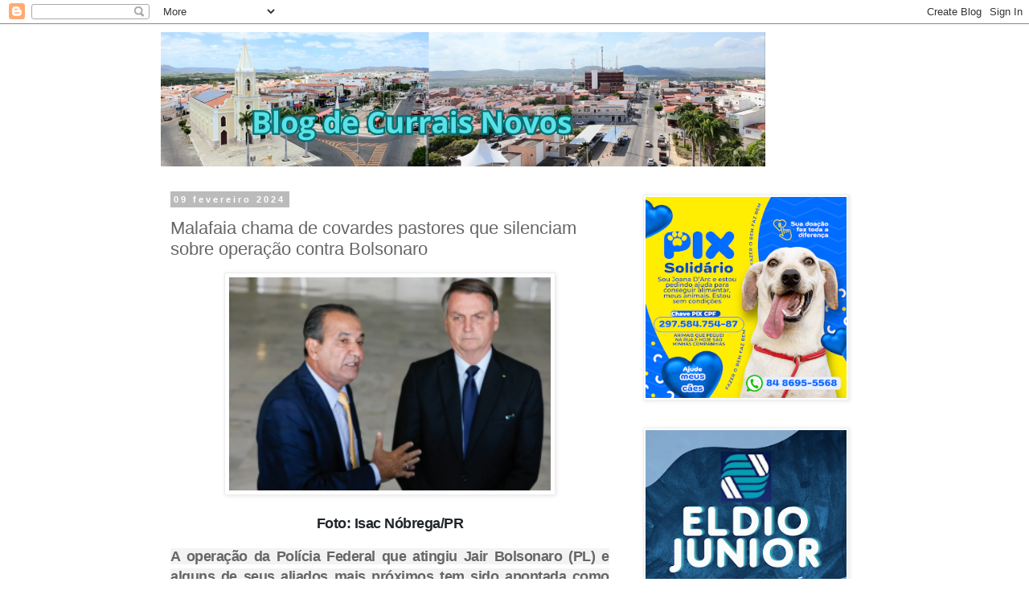

--- FILE ---
content_type: text/html; charset=UTF-8
request_url: http://www.cnovos.com/2024/02/malafaia-chama-de-covardes-pastores-que.html
body_size: 13527
content:
<!DOCTYPE html>
<html class='v2' dir='ltr' lang='pt-BR'>
<head>
<link href='https://www.blogger.com/static/v1/widgets/335934321-css_bundle_v2.css' rel='stylesheet' type='text/css'/>
<meta content='width=1100' name='viewport'/>
<meta content='text/html; charset=UTF-8' http-equiv='Content-Type'/>
<meta content='blogger' name='generator'/>
<link href='http://www.cnovos.com/favicon.ico' rel='icon' type='image/x-icon'/>
<link href='http://www.cnovos.com/2024/02/malafaia-chama-de-covardes-pastores-que.html' rel='canonical'/>
<link rel="alternate" type="application/atom+xml" title="Blog de Currais Novos - Atom" href="http://www.cnovos.com/feeds/posts/default" />
<link rel="alternate" type="application/rss+xml" title="Blog de Currais Novos - RSS" href="http://www.cnovos.com/feeds/posts/default?alt=rss" />
<link rel="service.post" type="application/atom+xml" title="Blog de Currais Novos - Atom" href="https://www.blogger.com/feeds/5779452736672743118/posts/default" />

<link rel="alternate" type="application/atom+xml" title="Blog de Currais Novos - Atom" href="http://www.cnovos.com/feeds/2094414547904347845/comments/default" />
<!--Can't find substitution for tag [blog.ieCssRetrofitLinks]-->
<link href='https://assets.blogdobg.com.br/uploads/2024/02/kk-1-300x199.png' rel='image_src'/>
<meta content='http://www.cnovos.com/2024/02/malafaia-chama-de-covardes-pastores-que.html' property='og:url'/>
<meta content='Malafaia chama de covardes pastores que silenciam sobre operação contra Bolsonaro' property='og:title'/>
<meta content='Blog de Currais Novos - Aqui são discutidos os principais assuntos da cidade de região, como também do Brasil. Esporte, politítica e etc.' property='og:description'/>
<meta content='https://lh3.googleusercontent.com/blogger_img_proxy/AEn0k_sROssqtKOUMLbnibjcOdh10j1X-jHO9fYUCkCfnsK94BYV9ZmT6yPH-7djEnp5lvR44-8Ah1iUAWllEnact-qR_xn4Mu-ySTMbWiqv7mpX1ZroOsrNJdxR-YZZouC92rtx=w1200-h630-p-k-no-nu' property='og:image'/>
<title>Blog de Currais Novos: Malafaia chama de covardes pastores que silenciam sobre operação contra Bolsonaro</title>
<style id='page-skin-1' type='text/css'><!--
/*
-----------------------------------------------
Blogger Template Style
Name:     Simple
Designer: Blogger
URL:      www.blogger.com
----------------------------------------------- */
/* Content
----------------------------------------------- */
body {
font: normal normal 12px 'Trebuchet MS', Trebuchet, Verdana, sans-serif;
color: #666666;
background: #ffffff none repeat scroll top left;
padding: 0 0 0 0;
}
html body .region-inner {
min-width: 0;
max-width: 100%;
width: auto;
}
h2 {
font-size: 22px;
}
a:link {
text-decoration:none;
color: #2288bb;
}
a:visited {
text-decoration:none;
color: #888888;
}
a:hover {
text-decoration:underline;
color: #33aaff;
}
.body-fauxcolumn-outer .fauxcolumn-inner {
background: transparent none repeat scroll top left;
_background-image: none;
}
.body-fauxcolumn-outer .cap-top {
position: absolute;
z-index: 1;
height: 400px;
width: 100%;
}
.body-fauxcolumn-outer .cap-top .cap-left {
width: 100%;
background: transparent none repeat-x scroll top left;
_background-image: none;
}
.content-outer {
-moz-box-shadow: 0 0 0 rgba(0, 0, 0, .15);
-webkit-box-shadow: 0 0 0 rgba(0, 0, 0, .15);
-goog-ms-box-shadow: 0 0 0 #333333;
box-shadow: 0 0 0 rgba(0, 0, 0, .15);
margin-bottom: 1px;
}
.content-inner {
padding: 10px 40px;
}
.content-inner {
background-color: #ffffff;
}
/* Header
----------------------------------------------- */
.header-outer {
background: transparent none repeat-x scroll 0 -400px;
_background-image: none;
}
.Header h1 {
font: normal normal 40px 'Trebuchet MS',Trebuchet,Verdana,sans-serif;
color: #000000;
text-shadow: 0 0 0 rgba(0, 0, 0, .2);
}
.Header h1 a {
color: #000000;
}
.Header .description {
font-size: 18px;
color: #000000;
}
.header-inner .Header .titlewrapper {
padding: 22px 0;
}
.header-inner .Header .descriptionwrapper {
padding: 0 0;
}
/* Tabs
----------------------------------------------- */
.tabs-inner .section:first-child {
border-top: 0 solid #dddddd;
}
.tabs-inner .section:first-child ul {
margin-top: -1px;
border-top: 1px solid #dddddd;
border-left: 1px solid #dddddd;
border-right: 1px solid #dddddd;
}
.tabs-inner .widget ul {
background: transparent none repeat-x scroll 0 -800px;
_background-image: none;
border-bottom: 1px solid #dddddd;
margin-top: 0;
margin-left: -30px;
margin-right: -30px;
}
.tabs-inner .widget li a {
display: inline-block;
padding: .6em 1em;
font: normal normal 12px 'Trebuchet MS', Trebuchet, Verdana, sans-serif;
color: #000000;
border-left: 1px solid #ffffff;
border-right: 1px solid #dddddd;
}
.tabs-inner .widget li:first-child a {
border-left: none;
}
.tabs-inner .widget li.selected a, .tabs-inner .widget li a:hover {
color: #000000;
background-color: #eeeeee;
text-decoration: none;
}
/* Columns
----------------------------------------------- */
.main-outer {
border-top: 0 solid transparent;
}
.fauxcolumn-left-outer .fauxcolumn-inner {
border-right: 1px solid transparent;
}
.fauxcolumn-right-outer .fauxcolumn-inner {
border-left: 1px solid transparent;
}
/* Headings
----------------------------------------------- */
div.widget > h2,
div.widget h2.title {
margin: 0 0 1em 0;
font: normal bold 11px 'Trebuchet MS',Trebuchet,Verdana,sans-serif;
color: #000000;
}
/* Widgets
----------------------------------------------- */
.widget .zippy {
color: #999999;
text-shadow: 2px 2px 1px rgba(0, 0, 0, .1);
}
.widget .popular-posts ul {
list-style: none;
}
/* Posts
----------------------------------------------- */
h2.date-header {
font: normal bold 11px Arial, Tahoma, Helvetica, FreeSans, sans-serif;
}
.date-header span {
background-color: #bbbbbb;
color: #ffffff;
padding: 0.4em;
letter-spacing: 3px;
margin: inherit;
}
.main-inner {
padding-top: 35px;
padding-bottom: 65px;
}
.main-inner .column-center-inner {
padding: 0 0;
}
.main-inner .column-center-inner .section {
margin: 0 1em;
}
.post {
margin: 0 0 45px 0;
}
h3.post-title, .comments h4 {
font: normal normal 22px 'Trebuchet MS',Trebuchet,Verdana,sans-serif;
margin: .75em 0 0;
}
.post-body {
font-size: 110%;
line-height: 1.4;
position: relative;
}
.post-body img, .post-body .tr-caption-container, .Profile img, .Image img,
.BlogList .item-thumbnail img {
padding: 2px;
background: #ffffff;
border: 1px solid #eeeeee;
-moz-box-shadow: 1px 1px 5px rgba(0, 0, 0, .1);
-webkit-box-shadow: 1px 1px 5px rgba(0, 0, 0, .1);
box-shadow: 1px 1px 5px rgba(0, 0, 0, .1);
}
.post-body img, .post-body .tr-caption-container {
padding: 5px;
}
.post-body .tr-caption-container {
color: #666666;
}
.post-body .tr-caption-container img {
padding: 0;
background: transparent;
border: none;
-moz-box-shadow: 0 0 0 rgba(0, 0, 0, .1);
-webkit-box-shadow: 0 0 0 rgba(0, 0, 0, .1);
box-shadow: 0 0 0 rgba(0, 0, 0, .1);
}
.post-header {
margin: 0 0 1.5em;
line-height: 1.6;
font-size: 90%;
}
.post-footer {
margin: 20px -2px 0;
padding: 5px 10px;
color: #666666;
background-color: #eeeeee;
border-bottom: 1px solid #eeeeee;
line-height: 1.6;
font-size: 90%;
}
#comments .comment-author {
padding-top: 1.5em;
border-top: 1px solid transparent;
background-position: 0 1.5em;
}
#comments .comment-author:first-child {
padding-top: 0;
border-top: none;
}
.avatar-image-container {
margin: .2em 0 0;
}
#comments .avatar-image-container img {
border: 1px solid #eeeeee;
}
/* Comments
----------------------------------------------- */
.comments .comments-content .icon.blog-author {
background-repeat: no-repeat;
background-image: url([data-uri]);
}
.comments .comments-content .loadmore a {
border-top: 1px solid #999999;
border-bottom: 1px solid #999999;
}
.comments .comment-thread.inline-thread {
background-color: #eeeeee;
}
.comments .continue {
border-top: 2px solid #999999;
}
/* Accents
---------------------------------------------- */
.section-columns td.columns-cell {
border-left: 1px solid transparent;
}
.blog-pager {
background: transparent url(https://resources.blogblog.com/blogblog/data/1kt/simple/paging_dot.png) repeat-x scroll top center;
}
.blog-pager-older-link, .home-link,
.blog-pager-newer-link {
background-color: #ffffff;
padding: 5px;
}
.footer-outer {
border-top: 1px dashed #bbbbbb;
}
/* Mobile
----------------------------------------------- */
body.mobile  {
background-size: auto;
}
.mobile .body-fauxcolumn-outer {
background: transparent none repeat scroll top left;
}
.mobile .body-fauxcolumn-outer .cap-top {
background-size: 100% auto;
}
.mobile .content-outer {
-webkit-box-shadow: 0 0 3px rgba(0, 0, 0, .15);
box-shadow: 0 0 3px rgba(0, 0, 0, .15);
}
.mobile .tabs-inner .widget ul {
margin-left: 0;
margin-right: 0;
}
.mobile .post {
margin: 0;
}
.mobile .main-inner .column-center-inner .section {
margin: 0;
}
.mobile .date-header span {
padding: 0.1em 10px;
margin: 0 -10px;
}
.mobile h3.post-title {
margin: 0;
}
.mobile .blog-pager {
background: transparent none no-repeat scroll top center;
}
.mobile .footer-outer {
border-top: none;
}
.mobile .main-inner, .mobile .footer-inner {
background-color: #ffffff;
}
.mobile-index-contents {
color: #666666;
}
.mobile-link-button {
background-color: #2288bb;
}
.mobile-link-button a:link, .mobile-link-button a:visited {
color: #ffffff;
}
.mobile .tabs-inner .section:first-child {
border-top: none;
}
.mobile .tabs-inner .PageList .widget-content {
background-color: #eeeeee;
color: #000000;
border-top: 1px solid #dddddd;
border-bottom: 1px solid #dddddd;
}
.mobile .tabs-inner .PageList .widget-content .pagelist-arrow {
border-left: 1px solid #dddddd;
}

--></style>
<style id='template-skin-1' type='text/css'><!--
body {
min-width: 960px;
}
.content-outer, .content-fauxcolumn-outer, .region-inner {
min-width: 960px;
max-width: 960px;
_width: 960px;
}
.main-inner .columns {
padding-left: 0;
padding-right: 310px;
}
.main-inner .fauxcolumn-center-outer {
left: 0;
right: 310px;
/* IE6 does not respect left and right together */
_width: expression(this.parentNode.offsetWidth -
parseInt("0") -
parseInt("310px") + 'px');
}
.main-inner .fauxcolumn-left-outer {
width: 0;
}
.main-inner .fauxcolumn-right-outer {
width: 310px;
}
.main-inner .column-left-outer {
width: 0;
right: 100%;
margin-left: -0;
}
.main-inner .column-right-outer {
width: 310px;
margin-right: -310px;
}
#layout {
min-width: 0;
}
#layout .content-outer {
min-width: 0;
width: 800px;
}
#layout .region-inner {
min-width: 0;
width: auto;
}
body#layout div.add_widget {
padding: 8px;
}
body#layout div.add_widget a {
margin-left: 32px;
}
--></style>
<link href='https://www.blogger.com/dyn-css/authorization.css?targetBlogID=5779452736672743118&amp;zx=cd1c0c67-2f1f-4500-acd8-113100f82f2c' media='none' onload='if(media!=&#39;all&#39;)media=&#39;all&#39;' rel='stylesheet'/><noscript><link href='https://www.blogger.com/dyn-css/authorization.css?targetBlogID=5779452736672743118&amp;zx=cd1c0c67-2f1f-4500-acd8-113100f82f2c' rel='stylesheet'/></noscript>
<meta name='google-adsense-platform-account' content='ca-host-pub-1556223355139109'/>
<meta name='google-adsense-platform-domain' content='blogspot.com'/>

<!-- data-ad-client=ca-pub-5208848938670302 -->

</head>
<body class='loading variant-simplysimple'>
<div class='navbar section' id='navbar' name='Navbar'><div class='widget Navbar' data-version='1' id='Navbar1'><script type="text/javascript">
    function setAttributeOnload(object, attribute, val) {
      if(window.addEventListener) {
        window.addEventListener('load',
          function(){ object[attribute] = val; }, false);
      } else {
        window.attachEvent('onload', function(){ object[attribute] = val; });
      }
    }
  </script>
<div id="navbar-iframe-container"></div>
<script type="text/javascript" src="https://apis.google.com/js/platform.js"></script>
<script type="text/javascript">
      gapi.load("gapi.iframes:gapi.iframes.style.bubble", function() {
        if (gapi.iframes && gapi.iframes.getContext) {
          gapi.iframes.getContext().openChild({
              url: 'https://www.blogger.com/navbar/5779452736672743118?po\x3d2094414547904347845\x26origin\x3dhttp://www.cnovos.com',
              where: document.getElementById("navbar-iframe-container"),
              id: "navbar-iframe"
          });
        }
      });
    </script><script type="text/javascript">
(function() {
var script = document.createElement('script');
script.type = 'text/javascript';
script.src = '//pagead2.googlesyndication.com/pagead/js/google_top_exp.js';
var head = document.getElementsByTagName('head')[0];
if (head) {
head.appendChild(script);
}})();
</script>
</div></div>
<div class='body-fauxcolumns'>
<div class='fauxcolumn-outer body-fauxcolumn-outer'>
<div class='cap-top'>
<div class='cap-left'></div>
<div class='cap-right'></div>
</div>
<div class='fauxborder-left'>
<div class='fauxborder-right'></div>
<div class='fauxcolumn-inner'>
</div>
</div>
<div class='cap-bottom'>
<div class='cap-left'></div>
<div class='cap-right'></div>
</div>
</div>
</div>
<div class='content'>
<div class='content-fauxcolumns'>
<div class='fauxcolumn-outer content-fauxcolumn-outer'>
<div class='cap-top'>
<div class='cap-left'></div>
<div class='cap-right'></div>
</div>
<div class='fauxborder-left'>
<div class='fauxborder-right'></div>
<div class='fauxcolumn-inner'>
</div>
</div>
<div class='cap-bottom'>
<div class='cap-left'></div>
<div class='cap-right'></div>
</div>
</div>
</div>
<div class='content-outer'>
<div class='content-cap-top cap-top'>
<div class='cap-left'></div>
<div class='cap-right'></div>
</div>
<div class='fauxborder-left content-fauxborder-left'>
<div class='fauxborder-right content-fauxborder-right'></div>
<div class='content-inner'>
<header>
<div class='header-outer'>
<div class='header-cap-top cap-top'>
<div class='cap-left'></div>
<div class='cap-right'></div>
</div>
<div class='fauxborder-left header-fauxborder-left'>
<div class='fauxborder-right header-fauxborder-right'></div>
<div class='region-inner header-inner'>
<div class='header section' id='header' name='Cabeçalho'><div class='widget Header' data-version='1' id='Header1'>
<div id='header-inner'>
<a href='http://www.cnovos.com/' style='display: block'>
<img alt='Blog de Currais Novos' height='167px; ' id='Header1_headerimg' src='https://blogger.googleusercontent.com/img/b/R29vZ2xl/AVvXsEj2A3efeHsl36kXXsiIk_Icy57Zz_HPHhwGf6d_yrg91-VfDR0SqbTcwww5Yer4CN-r4MP52qzD8BscMdVpT2gRfPlBO7JUQ6eykD-ZlgSUhAUGpZbXfWDZnREG9aZFOq2bXzGabZOgGaoAawLg-IvQUa-NZo729DkGObenEdT6D8knU8mCfVK5GCPSpAw/s752/Blog%20de%20Currais%20Novos.png' style='display: block' width='752px; '/>
</a>
</div>
</div></div>
</div>
</div>
<div class='header-cap-bottom cap-bottom'>
<div class='cap-left'></div>
<div class='cap-right'></div>
</div>
</div>
</header>
<div class='tabs-outer'>
<div class='tabs-cap-top cap-top'>
<div class='cap-left'></div>
<div class='cap-right'></div>
</div>
<div class='fauxborder-left tabs-fauxborder-left'>
<div class='fauxborder-right tabs-fauxborder-right'></div>
<div class='region-inner tabs-inner'>
<div class='tabs no-items section' id='crosscol' name='Entre colunas'></div>
<div class='tabs no-items section' id='crosscol-overflow' name='Cross-Column 2'></div>
</div>
</div>
<div class='tabs-cap-bottom cap-bottom'>
<div class='cap-left'></div>
<div class='cap-right'></div>
</div>
</div>
<div class='main-outer'>
<div class='main-cap-top cap-top'>
<div class='cap-left'></div>
<div class='cap-right'></div>
</div>
<div class='fauxborder-left main-fauxborder-left'>
<div class='fauxborder-right main-fauxborder-right'></div>
<div class='region-inner main-inner'>
<div class='columns fauxcolumns'>
<div class='fauxcolumn-outer fauxcolumn-center-outer'>
<div class='cap-top'>
<div class='cap-left'></div>
<div class='cap-right'></div>
</div>
<div class='fauxborder-left'>
<div class='fauxborder-right'></div>
<div class='fauxcolumn-inner'>
</div>
</div>
<div class='cap-bottom'>
<div class='cap-left'></div>
<div class='cap-right'></div>
</div>
</div>
<div class='fauxcolumn-outer fauxcolumn-left-outer'>
<div class='cap-top'>
<div class='cap-left'></div>
<div class='cap-right'></div>
</div>
<div class='fauxborder-left'>
<div class='fauxborder-right'></div>
<div class='fauxcolumn-inner'>
</div>
</div>
<div class='cap-bottom'>
<div class='cap-left'></div>
<div class='cap-right'></div>
</div>
</div>
<div class='fauxcolumn-outer fauxcolumn-right-outer'>
<div class='cap-top'>
<div class='cap-left'></div>
<div class='cap-right'></div>
</div>
<div class='fauxborder-left'>
<div class='fauxborder-right'></div>
<div class='fauxcolumn-inner'>
</div>
</div>
<div class='cap-bottom'>
<div class='cap-left'></div>
<div class='cap-right'></div>
</div>
</div>
<!-- corrects IE6 width calculation -->
<div class='columns-inner'>
<div class='column-center-outer'>
<div class='column-center-inner'>
<div class='main section' id='main' name='Principal'><div class='widget Blog' data-version='1' id='Blog1'>
<div class='blog-posts hfeed'>

          <div class="date-outer">
        
<h2 class='date-header'><span>09 fevereiro 2024</span></h2>

          <div class="date-posts">
        
<div class='post-outer'>
<div class='post hentry uncustomized-post-template' itemprop='blogPost' itemscope='itemscope' itemtype='http://schema.org/BlogPosting'>
<meta content='https://assets.blogdobg.com.br/uploads/2024/02/kk-1-300x199.png' itemprop='image_url'/>
<meta content='5779452736672743118' itemprop='blogId'/>
<meta content='2094414547904347845' itemprop='postId'/>
<a name='2094414547904347845'></a>
<h3 class='post-title entry-title' itemprop='name'>
Malafaia chama de covardes pastores que silenciam sobre operação contra Bolsonaro
</h3>
<div class='post-header'>
<div class='post-header-line-1'></div>
</div>
<div class='post-body entry-content' id='post-body-2094414547904347845' itemprop='description articleBody'>
<div class="separator" style="clear: both; text-align: center;"><a href="https://assets.blogdobg.com.br/uploads/2024/02/kk-1-300x199.png" imageanchor="1" style="margin-left: 1em; margin-right: 1em;"><img border="0" data-original-height="199" data-original-width="300" height="265" src="https://assets.blogdobg.com.br/uploads/2024/02/kk-1-300x199.png" width="400" /></a></div><b><br /></b><div class="entry-content mb-4" style="box-sizing: border-box; font-family: &quot;Open Sans&quot;, -apple-system, BlinkMacSystemFont, &quot;Segoe UI&quot;, Roboto, &quot;Helvetica Neue&quot;, Arial, &quot;Noto Sans&quot;, sans-serif; font-size: 18px; letter-spacing: -0.03125rem; margin-bottom: 1.5rem !important; overflow-wrap: break-word; text-size-adjust: 100%;"><p style="box-sizing: border-box; color: #212529; margin-bottom: 1rem; margin-top: 0px; text-align: center;"><b>Foto: Isac Nóbrega/PR</b></p><p style="box-sizing: border-box; margin-bottom: 1rem; margin-top: 0px; text-align: justify;"><b style="background-color: #f3f3f3;">A operação da Polícia Federal que atingiu Jair Bolsonaro (PL) e alguns de seus aliados mais próximos tem sido apontada como porta de saída por pastores que se aliaram ao ex-presidente até outro dia, mas não veem mais vantagem nessa relação.</b></p><p style="box-sizing: border-box; margin-bottom: 1rem; margin-top: 0px; text-align: justify;"><b style="background-color: #f3f3f3;">O afastamento não seria algo imediato, com declarações públicas contra Bolsonaro. Até porque ninguém ali morre de amores pelo atual titular do Palácio do Planalto, Lula (PT), e parcerias fisiológicas do passado seriam mais difíceis de justificar perante a polarização mais radical vista nos últimos anos, sobretudo após a eleição de 2018.</b></p><p style="box-sizing: border-box; margin-bottom: 1rem; margin-top: 0px; text-align: justify;"><b style="background-color: #f3f3f3;">A Folha conversou com líderes evangélicos que apoiaram Bolsonaro naquele ano e em 2022, inclusive indo em reuniões com o então chefe do Executivo e o convidando para seus púlpitos. O sentimento mudou. Nas palavras de um deles, as medidas autorizadas por Alexandre de Moraes complicam efetivamente a situação de Bolsonaro ante essa liderança cristã.</b></p><p style="box-sizing: border-box; margin-bottom: 1rem; margin-top: 0px; text-align: justify;"><b style="background-color: #f3f3f3;">Um grupo de WhatsApp que reúne vários desses pastores graúdos, o Aliança, continuava em silêncio sobre a operação policial horas depois de agentes apreenderem o passaporte de Bolsonaro. Em conversas privadas, um ou outro trocavam impressões, pedindo orações para o nome que endossaram com entusiasmo no pleito do ano retrasado.</b></p><p style="box-sizing: border-box; margin-bottom: 1rem; margin-top: 0px; text-align: justify;"><b style="background-color: #f3f3f3;">Falar abertamente ninguém quer, com exceção do pastor Silas Malafaia, o único da turma que continuou ao lado do ex-presidente após a derrota nas urnas e consecutivos reveses judiciais. À Folha Malafaia chamou os colegas de &#8220;um bando de covardes e cagões históricos&#8221;.</b></p><p style="box-sizing: border-box; margin-bottom: 1rem; margin-top: 0px; text-align: justify;"><span style="background-color: #f3f3f3; box-sizing: border-box;"><b>Folha de S. Paulo</b></span></p><p style="box-sizing: border-box; margin-bottom: 1rem; margin-top: 0px; text-align: justify;"><span style="background-color: #f3f3f3; box-sizing: border-box;"><b>Fonte : <a href="https://www.blogdobg.com.br/malafaia-chama-de-covardes-pastores-que-silenciam-sobre-operacao-contra-bolsonaro/" target="_blank">Blog do BG</a></b></span></p><p style="box-sizing: border-box; margin-bottom: 1rem; margin-top: 0px; text-align: justify;"></p><div class="separator" style="clear: both; text-align: center;"><a href="https://blogger.googleusercontent.com/img/b/R29vZ2xl/AVvXsEiLWeQCxfVGPnKk6dbOSKO7GEjJMLv9j8PKKbTiGbGwjYz_ZCQDOZM0GYSYPxIOOSPAkBmV2vILJ0ofqLjxZZy5fUJPjwM7CRo_QPS_vVDYQ4-0x9sqanFR9eqr4mAMKzHnNBcphnLmM-HpMrwurhwZy_T72chIYAlnhPIaCu0e1b0pXXP1n02Cn8AL3QVR/s320/Midia%20celular.jpg" imageanchor="1" style="clear: left; float: left; margin-bottom: 1em; margin-right: 1em;"><img border="0" data-original-height="144" data-original-width="320" height="144" src="https://blogger.googleusercontent.com/img/b/R29vZ2xl/AVvXsEiLWeQCxfVGPnKk6dbOSKO7GEjJMLv9j8PKKbTiGbGwjYz_ZCQDOZM0GYSYPxIOOSPAkBmV2vILJ0ofqLjxZZy5fUJPjwM7CRo_QPS_vVDYQ4-0x9sqanFR9eqr4mAMKzHnNBcphnLmM-HpMrwurhwZy_T72chIYAlnhPIaCu0e1b0pXXP1n02Cn8AL3QVR/s320/Midia%20celular.jpg" width="320" /></a></div><br /><span style="background-color: #f3f3f3; box-sizing: border-box;"><br /></span><p></p></div><div class="entry-tags mb-1" style="box-sizing: border-box; font-family: &quot;Open Sans&quot;, -apple-system, BlinkMacSystemFont, &quot;Segoe UI&quot;, Roboto, &quot;Helvetica Neue&quot;, Arial, &quot;Noto Sans&quot;, sans-serif; font-size: 18px; letter-spacing: -0.4px; margin-bottom: 0.25rem !important;"></div><div class="d-flex flex-wrap flex-column flex-md-row w-100 justify-content-center align-items-center justify-content-md-between" style="align-items: center !important; box-sizing: border-box; display: flex !important; flex-flow: wrap !important; font-family: &quot;Open Sans&quot;, -apple-system, BlinkMacSystemFont, &quot;Segoe UI&quot;, Roboto, &quot;Helvetica Neue&quot;, Arial, &quot;Noto Sans&quot;, sans-serif; font-size: 18px; justify-content: space-between !important; letter-spacing: -0.4px; width: 714px;"><div class="mt-2" style="box-sizing: border-box; margin-top: 0.5rem !important; text-align: justify;"><b style="background-color: #f3f3f3;"><br /></b></div><div class="post-social-share ml-md-auto mt-2 jssocials" data-text="Malafaia chama de covardes pastores que silenciam sobre operação contra Bolsonaro" data-toggle="social-share" data-url="https://www.blogdobg.com.br/malafaia-chama-de-covardes-pastores-que-silenciam-sobre-operacao-contra-bolsonaro/" style="box-sizing: border-box; margin-left: auto !important; margin-top: 0.5rem !important;"><div class="jssocials-shares" style="box-sizing: border-box; display: flex;"><div class="jssocials-share jssocials-share-telegram" style="box-sizing: border-box;"><a class="jssocials-share-link" href="tg://msg?text=https%3A%2F%2Fwww.blogdobg.com.br%2Fmalafaia-chama-de-covardes-pastores-que-silenciam-sobre-operacao-contra-bolsonaro%2F%20Malafaia%20chama%20de%20covardes%20pastores%20que%20silenciam%20sobre%20opera%C3%A7%C3%A3o%20contra%20Bolsonaro" style="border-radius: 0.2rem 0px 0px 0.2rem; box-sizing: border-box; display: inline-block; min-width: 44px; padding: 0.5rem 1rem; text-align: center; text-decoration-line: none; transition: all 0.2s ease-in-out 0s;" target="_self"><div style="text-align: justify;"></div><span style="color: black;"><b><span class="fab fa-telegram-plane jssocials-share-logo" style="-webkit-font-smoothing: antialiased; background-color: #f3f3f3; box-sizing: border-box; display: inline-block; font-family: &quot;Font Awesome 5 Brands&quot;; font-variant-alternates: normal; font-variant-east-asian: normal; font-variant-numeric: normal; font-variant-position: normal; line-height: 1; text-rendering: auto; transition: background-color 0.3s ease-in-out 0s, border-color 0.3s ease-in-out 0s, color 0.3s ease-in-out 0s;"></span></b></span></a></div></div></div></div><p style="text-align: justify;"><br /></p>
<div style='clear: both;'></div>
</div>
<div class='post-footer'>
<div class='post-footer-line post-footer-line-1'>
<span class='post-author vcard'>
Posted by
<span class='fn' itemprop='author' itemscope='itemscope' itemtype='http://schema.org/Person'>
<meta content='https://www.blogger.com/profile/04312035200240014412' itemprop='url'/>
<a class='g-profile' href='https://www.blogger.com/profile/04312035200240014412' rel='author' title='author profile'>
<span itemprop='name'>Blog de Currais Novos</span>
</a>
</span>
</span>
<span class='post-timestamp'>
</span>
<span class='post-comment-link'>
</span>
<span class='post-icons'>
</span>
<div class='post-share-buttons goog-inline-block'>
<a class='goog-inline-block share-button sb-email' href='https://www.blogger.com/share-post.g?blogID=5779452736672743118&postID=2094414547904347845&target=email' target='_blank' title='Enviar por e-mail'><span class='share-button-link-text'>Enviar por e-mail</span></a><a class='goog-inline-block share-button sb-blog' href='https://www.blogger.com/share-post.g?blogID=5779452736672743118&postID=2094414547904347845&target=blog' onclick='window.open(this.href, "_blank", "height=270,width=475"); return false;' target='_blank' title='Postar no blog!'><span class='share-button-link-text'>Postar no blog!</span></a><a class='goog-inline-block share-button sb-twitter' href='https://www.blogger.com/share-post.g?blogID=5779452736672743118&postID=2094414547904347845&target=twitter' target='_blank' title='Compartilhar no X'><span class='share-button-link-text'>Compartilhar no X</span></a><a class='goog-inline-block share-button sb-facebook' href='https://www.blogger.com/share-post.g?blogID=5779452736672743118&postID=2094414547904347845&target=facebook' onclick='window.open(this.href, "_blank", "height=430,width=640"); return false;' target='_blank' title='Compartilhar no Facebook'><span class='share-button-link-text'>Compartilhar no Facebook</span></a><a class='goog-inline-block share-button sb-pinterest' href='https://www.blogger.com/share-post.g?blogID=5779452736672743118&postID=2094414547904347845&target=pinterest' target='_blank' title='Compartilhar com o Pinterest'><span class='share-button-link-text'>Compartilhar com o Pinterest</span></a>
</div>
</div>
<div class='post-footer-line post-footer-line-2'>
<span class='post-labels'>
</span>
</div>
<div class='post-footer-line post-footer-line-3'>
<span class='post-location'>
</span>
</div>
</div>
</div>
<div class='comments' id='comments'>
<a name='comments'></a>
<h4>Nenhum comentário:</h4>
<div id='Blog1_comments-block-wrapper'>
<dl class='avatar-comment-indent' id='comments-block'>
</dl>
</div>
<p class='comment-footer'>
<div class='comment-form'>
<a name='comment-form'></a>
<h4 id='comment-post-message'>Postar um comentário</h4>
<p>
</p>
<a href='https://www.blogger.com/comment/frame/5779452736672743118?po=2094414547904347845&hl=pt-BR&saa=85391&origin=http://www.cnovos.com' id='comment-editor-src'></a>
<iframe allowtransparency='true' class='blogger-iframe-colorize blogger-comment-from-post' frameborder='0' height='410px' id='comment-editor' name='comment-editor' src='' width='100%'></iframe>
<script src='https://www.blogger.com/static/v1/jsbin/2830521187-comment_from_post_iframe.js' type='text/javascript'></script>
<script type='text/javascript'>
      BLOG_CMT_createIframe('https://www.blogger.com/rpc_relay.html');
    </script>
</div>
</p>
</div>
</div>
<div class='inline-ad'>
<script async src="https://pagead2.googlesyndication.com/pagead/js/adsbygoogle.js?client=ca-pub-5208848938670302&host=ca-host-pub-1556223355139109" crossorigin="anonymous"></script>
<!-- cnovosnot_main_Blog1_468x60_as -->
<ins class="adsbygoogle"
     style="display:inline-block;width:468px;height:60px"
     data-ad-client="ca-pub-5208848938670302"
     data-ad-host="ca-host-pub-1556223355139109"
     data-ad-slot="3075482177"></ins>
<script>
(adsbygoogle = window.adsbygoogle || []).push({});
</script>
</div>

        </div></div>
      
</div>
<div class='blog-pager' id='blog-pager'>
<span id='blog-pager-newer-link'>
<a class='blog-pager-newer-link' href='http://www.cnovos.com/2024/02/rogerio-marinho-diz-que-operacao-contra.html' id='Blog1_blog-pager-newer-link' title='Postagem mais recente'>Postagem mais recente</a>
</span>
<span id='blog-pager-older-link'>
<a class='blog-pager-older-link' href='http://www.cnovos.com/2024/02/defesa-entrega-passaporte-de-bolsonaro.html' id='Blog1_blog-pager-older-link' title='Postagem mais antiga'>Postagem mais antiga</a>
</span>
<a class='home-link' href='http://www.cnovos.com/'>Página inicial</a>
</div>
<div class='clear'></div>
<div class='post-feeds'>
<div class='feed-links'>
Assinar:
<a class='feed-link' href='http://www.cnovos.com/feeds/2094414547904347845/comments/default' target='_blank' type='application/atom+xml'>Postar comentários (Atom)</a>
</div>
</div>
</div><div class='widget HTML' data-version='1' id='HTML6'>
<div class='widget-content'>
<div id="audimaWidget"></div>
<script src="//audio.audima.co/audima-widget.js" defer></script>
</div>
<div class='clear'></div>
</div></div>
</div>
</div>
<div class='column-left-outer'>
<div class='column-left-inner'>
<aside>
</aside>
</div>
</div>
<div class='column-right-outer'>
<div class='column-right-inner'>
<aside>
<div class='sidebar section' id='sidebar-right-1'><div class='widget Image' data-version='1' id='Image1'>
<div class='widget-content'>
<img alt='' height='302' id='Image1_img' src='https://blogger.googleusercontent.com/img/a/AVvXsEjFzUDBnZ3NY5LxU3noHsGiwuGzRwloK3cgVqYBc1bJgdJmVzqrVzO-HEp0ovZ1RVIq-vAQm6sUx_TH4-FfQWPO9qu9nCO2W65qf5jWncLZX_c2rDB7Hmuy3PRcFd3wcktylTJE4vZQm-pJmlTrNPooUAxFKY0H7tQ1hWDW5oO_MJ_rbZdvBtlnNyaukz8=s302' width='302'/>
<br/>
</div>
<div class='clear'></div>
</div><div class='widget Image' data-version='1' id='Image3'>
<div class='widget-content'>
<img alt='' height='302' id='Image3_img' src='https://blogger.googleusercontent.com/img/a/AVvXsEiDbcuU_TR8_-vsG82RLdLKTZRp0MlBDQDvx4e-Co-4JMWP4tSIjd-gyaGPFgPDHW1WaflAWIJEmw3Py6lK0D487k_-ZERkAO-ay3kYdLqfqmKYqcvGWEHhVFEPuPZM2lnPlPa6FGkyQCW2mc7qqNyWc5ZiBuulvYW5eS79IhrAwkepQGYdEC5vQPicR8g=s302' width='302'/>
<br/>
</div>
<div class='clear'></div>
</div><div class='widget Image' data-version='1' id='Image2'>
<div class='widget-content'>
<img alt='' height='320' id='Image2_img' src='https://blogger.googleusercontent.com/img/a/AVvXsEhv731JMS5fQgctCQvApGbUvuZsPpx0LjARIFfuch0NU-pMdOPDKRdq151vQvUdH6AgOmflAJ0sVUL4rGbcYiOpcHHbz3jtnHHgVmX9eoJ8IRagksd5NLdq2NFqFm4yDbwdFzq9YQKD_bvWdwN4gyYHe3bEYmgL1CLUCCkGKk6klhs28x4rU2ZS0A4BiE0=s320' width='267'/>
<br/>
</div>
<div class='clear'></div>
</div><div class='widget HTML' data-version='1' id='HTML5'>
<h2 class='title'>AddToAny</h2>
<div class='widget-content'>
<!-- BEGIN AddToAny for Blogger -->
<script type="text/template" class="blogger_addtoany_html">
<div class="a2a_kit a2a_kit_size_32 a2a_default_style">
    <a class="a2a_button_facebook"></a>
    <a class="a2a_button_twitter"></a>
    <a class="a2a_button_whatsapp"></a>
    <a class="a2a_button_print"></a>
    <a class="a2a_button_copy_link"></a>
    <a class="a2a_button_telegram"></a>
    <a class="a2a_button_facebook_messenger"></a>
    <a class="a2a_dd" href="https://www.addtoany.com/share"></a>
</div>
</script>
<script async src="https://static.addtoany.com/js/blogger.js"></script>
<!-- END AddToAny for Blogger -->
</div>
<div class='clear'></div>
</div><div class='widget HTML' data-version='1' id='HTML4'>
<div class='widget-content'>
<div class="fb-like-box" data-href="https://www.facebook.com/blogcnovos" data-width="250" data-height="450" data-show-faces="true" data-stream="false" data-show-border="true" data-header="true"></div>
</div>
<div class='clear'></div>
</div></div>
<table border='0' cellpadding='0' cellspacing='0' class='section-columns columns-2'>
<tbody>
<tr>
<td class='first columns-cell'>
<div class='sidebar section' id='sidebar-right-2-1'><div class='widget HTML' data-version='1' id='HTML1'>
<div class='widget-content'>
<div class="fb-like-box" data-href="https://www.facebook.com/blogcnovos" data-width="250" data-height="450" data-show-faces="true" data-stream="false" data-show-border="true" data-header="true"></div>
</div>
<div class='clear'></div>
</div></div>
</td>
<td class='columns-cell'>
<div class='sidebar section' id='sidebar-right-2-2'><div class='widget BlogArchive' data-version='1' id='BlogArchive1'>
<h2>Arquivo do blog</h2>
<div class='widget-content'>
<div id='ArchiveList'>
<div id='BlogArchive1_ArchiveList'>
<ul class='flat'>
<li class='archivedate'>
<a href='http://www.cnovos.com/2026/01/'>janeiro</a> (180)
      </li>
<li class='archivedate'>
<a href='http://www.cnovos.com/2025/12/'>dezembro</a> (360)
      </li>
<li class='archivedate'>
<a href='http://www.cnovos.com/2025/11/'>novembro</a> (366)
      </li>
<li class='archivedate'>
<a href='http://www.cnovos.com/2025/10/'>outubro</a> (360)
      </li>
<li class='archivedate'>
<a href='http://www.cnovos.com/2025/09/'>setembro</a> (346)
      </li>
<li class='archivedate'>
<a href='http://www.cnovos.com/2025/08/'>agosto</a> (394)
      </li>
<li class='archivedate'>
<a href='http://www.cnovos.com/2025/07/'>julho</a> (419)
      </li>
<li class='archivedate'>
<a href='http://www.cnovos.com/2025/06/'>junho</a> (365)
      </li>
<li class='archivedate'>
<a href='http://www.cnovos.com/2025/05/'>maio</a> (385)
      </li>
<li class='archivedate'>
<a href='http://www.cnovos.com/2025/04/'>abril</a> (295)
      </li>
<li class='archivedate'>
<a href='http://www.cnovos.com/2025/03/'>março</a> (313)
      </li>
<li class='archivedate'>
<a href='http://www.cnovos.com/2025/02/'>fevereiro</a> (285)
      </li>
<li class='archivedate'>
<a href='http://www.cnovos.com/2025/01/'>janeiro</a> (239)
      </li>
<li class='archivedate'>
<a href='http://www.cnovos.com/2024/12/'>dezembro</a> (279)
      </li>
<li class='archivedate'>
<a href='http://www.cnovos.com/2024/11/'>novembro</a> (265)
      </li>
<li class='archivedate'>
<a href='http://www.cnovos.com/2024/10/'>outubro</a> (297)
      </li>
<li class='archivedate'>
<a href='http://www.cnovos.com/2024/09/'>setembro</a> (136)
      </li>
<li class='archivedate'>
<a href='http://www.cnovos.com/2024/08/'>agosto</a> (132)
      </li>
<li class='archivedate'>
<a href='http://www.cnovos.com/2024/07/'>julho</a> (128)
      </li>
<li class='archivedate'>
<a href='http://www.cnovos.com/2024/06/'>junho</a> (148)
      </li>
<li class='archivedate'>
<a href='http://www.cnovos.com/2024/05/'>maio</a> (125)
      </li>
<li class='archivedate'>
<a href='http://www.cnovos.com/2024/04/'>abril</a> (181)
      </li>
<li class='archivedate'>
<a href='http://www.cnovos.com/2024/03/'>março</a> (245)
      </li>
<li class='archivedate'>
<a href='http://www.cnovos.com/2024/02/'>fevereiro</a> (195)
      </li>
<li class='archivedate'>
<a href='http://www.cnovos.com/2024/01/'>janeiro</a> (152)
      </li>
<li class='archivedate'>
<a href='http://www.cnovos.com/2023/12/'>dezembro</a> (181)
      </li>
<li class='archivedate'>
<a href='http://www.cnovos.com/2023/11/'>novembro</a> (151)
      </li>
<li class='archivedate'>
<a href='http://www.cnovos.com/2023/10/'>outubro</a> (157)
      </li>
<li class='archivedate'>
<a href='http://www.cnovos.com/2023/09/'>setembro</a> (119)
      </li>
<li class='archivedate'>
<a href='http://www.cnovos.com/2023/08/'>agosto</a> (141)
      </li>
<li class='archivedate'>
<a href='http://www.cnovos.com/2023/07/'>julho</a> (144)
      </li>
<li class='archivedate'>
<a href='http://www.cnovos.com/2023/06/'>junho</a> (133)
      </li>
<li class='archivedate'>
<a href='http://www.cnovos.com/2023/05/'>maio</a> (160)
      </li>
<li class='archivedate'>
<a href='http://www.cnovos.com/2023/04/'>abril</a> (173)
      </li>
<li class='archivedate'>
<a href='http://www.cnovos.com/2023/03/'>março</a> (263)
      </li>
<li class='archivedate'>
<a href='http://www.cnovos.com/2023/02/'>fevereiro</a> (150)
      </li>
<li class='archivedate'>
<a href='http://www.cnovos.com/2023/01/'>janeiro</a> (124)
      </li>
<li class='archivedate'>
<a href='http://www.cnovos.com/2022/12/'>dezembro</a> (146)
      </li>
<li class='archivedate'>
<a href='http://www.cnovos.com/2022/11/'>novembro</a> (110)
      </li>
<li class='archivedate'>
<a href='http://www.cnovos.com/2022/10/'>outubro</a> (110)
      </li>
<li class='archivedate'>
<a href='http://www.cnovos.com/2022/09/'>setembro</a> (124)
      </li>
<li class='archivedate'>
<a href='http://www.cnovos.com/2022/08/'>agosto</a> (170)
      </li>
<li class='archivedate'>
<a href='http://www.cnovos.com/2022/07/'>julho</a> (159)
      </li>
<li class='archivedate'>
<a href='http://www.cnovos.com/2022/06/'>junho</a> (135)
      </li>
<li class='archivedate'>
<a href='http://www.cnovos.com/2022/05/'>maio</a> (196)
      </li>
<li class='archivedate'>
<a href='http://www.cnovos.com/2022/04/'>abril</a> (132)
      </li>
<li class='archivedate'>
<a href='http://www.cnovos.com/2022/03/'>março</a> (101)
      </li>
<li class='archivedate'>
<a href='http://www.cnovos.com/2022/02/'>fevereiro</a> (96)
      </li>
<li class='archivedate'>
<a href='http://www.cnovos.com/2022/01/'>janeiro</a> (124)
      </li>
<li class='archivedate'>
<a href='http://www.cnovos.com/2021/12/'>dezembro</a> (132)
      </li>
<li class='archivedate'>
<a href='http://www.cnovos.com/2021/11/'>novembro</a> (104)
      </li>
<li class='archivedate'>
<a href='http://www.cnovos.com/2021/10/'>outubro</a> (100)
      </li>
<li class='archivedate'>
<a href='http://www.cnovos.com/2021/09/'>setembro</a> (97)
      </li>
<li class='archivedate'>
<a href='http://www.cnovos.com/2021/08/'>agosto</a> (162)
      </li>
<li class='archivedate'>
<a href='http://www.cnovos.com/2021/07/'>julho</a> (154)
      </li>
<li class='archivedate'>
<a href='http://www.cnovos.com/2021/06/'>junho</a> (133)
      </li>
<li class='archivedate'>
<a href='http://www.cnovos.com/2021/05/'>maio</a> (183)
      </li>
<li class='archivedate'>
<a href='http://www.cnovos.com/2021/04/'>abril</a> (138)
      </li>
<li class='archivedate'>
<a href='http://www.cnovos.com/2021/03/'>março</a> (137)
      </li>
<li class='archivedate'>
<a href='http://www.cnovos.com/2021/02/'>fevereiro</a> (128)
      </li>
<li class='archivedate'>
<a href='http://www.cnovos.com/2021/01/'>janeiro</a> (199)
      </li>
<li class='archivedate'>
<a href='http://www.cnovos.com/2020/12/'>dezembro</a> (155)
      </li>
<li class='archivedate'>
<a href='http://www.cnovos.com/2020/11/'>novembro</a> (116)
      </li>
<li class='archivedate'>
<a href='http://www.cnovos.com/2020/10/'>outubro</a> (80)
      </li>
<li class='archivedate'>
<a href='http://www.cnovos.com/2020/09/'>setembro</a> (120)
      </li>
<li class='archivedate'>
<a href='http://www.cnovos.com/2020/08/'>agosto</a> (115)
      </li>
<li class='archivedate'>
<a href='http://www.cnovos.com/2020/07/'>julho</a> (132)
      </li>
<li class='archivedate'>
<a href='http://www.cnovos.com/2020/06/'>junho</a> (181)
      </li>
<li class='archivedate'>
<a href='http://www.cnovos.com/2020/05/'>maio</a> (155)
      </li>
<li class='archivedate'>
<a href='http://www.cnovos.com/2020/04/'>abril</a> (159)
      </li>
<li class='archivedate'>
<a href='http://www.cnovos.com/2020/03/'>março</a> (181)
      </li>
<li class='archivedate'>
<a href='http://www.cnovos.com/2020/02/'>fevereiro</a> (122)
      </li>
<li class='archivedate'>
<a href='http://www.cnovos.com/2020/01/'>janeiro</a> (129)
      </li>
<li class='archivedate'>
<a href='http://www.cnovos.com/2019/12/'>dezembro</a> (161)
      </li>
<li class='archivedate'>
<a href='http://www.cnovos.com/2019/11/'>novembro</a> (129)
      </li>
<li class='archivedate'>
<a href='http://www.cnovos.com/2019/10/'>outubro</a> (138)
      </li>
<li class='archivedate'>
<a href='http://www.cnovos.com/2019/09/'>setembro</a> (147)
      </li>
<li class='archivedate'>
<a href='http://www.cnovos.com/2019/08/'>agosto</a> (177)
      </li>
<li class='archivedate'>
<a href='http://www.cnovos.com/2019/07/'>julho</a> (170)
      </li>
<li class='archivedate'>
<a href='http://www.cnovos.com/2019/06/'>junho</a> (158)
      </li>
<li class='archivedate'>
<a href='http://www.cnovos.com/2019/05/'>maio</a> (168)
      </li>
<li class='archivedate'>
<a href='http://www.cnovos.com/2019/04/'>abril</a> (159)
      </li>
<li class='archivedate'>
<a href='http://www.cnovos.com/2019/03/'>março</a> (222)
      </li>
<li class='archivedate'>
<a href='http://www.cnovos.com/2019/02/'>fevereiro</a> (153)
      </li>
<li class='archivedate'>
<a href='http://www.cnovos.com/2019/01/'>janeiro</a> (155)
      </li>
<li class='archivedate'>
<a href='http://www.cnovos.com/2018/12/'>dezembro</a> (188)
      </li>
<li class='archivedate'>
<a href='http://www.cnovos.com/2018/11/'>novembro</a> (158)
      </li>
<li class='archivedate'>
<a href='http://www.cnovos.com/2018/10/'>outubro</a> (158)
      </li>
<li class='archivedate'>
<a href='http://www.cnovos.com/2018/09/'>setembro</a> (226)
      </li>
<li class='archivedate'>
<a href='http://www.cnovos.com/2018/08/'>agosto</a> (204)
      </li>
<li class='archivedate'>
<a href='http://www.cnovos.com/2018/07/'>julho</a> (215)
      </li>
<li class='archivedate'>
<a href='http://www.cnovos.com/2018/06/'>junho</a> (152)
      </li>
<li class='archivedate'>
<a href='http://www.cnovos.com/2018/05/'>maio</a> (181)
      </li>
<li class='archivedate'>
<a href='http://www.cnovos.com/2018/04/'>abril</a> (174)
      </li>
<li class='archivedate'>
<a href='http://www.cnovos.com/2018/03/'>março</a> (194)
      </li>
<li class='archivedate'>
<a href='http://www.cnovos.com/2018/02/'>fevereiro</a> (205)
      </li>
<li class='archivedate'>
<a href='http://www.cnovos.com/2018/01/'>janeiro</a> (190)
      </li>
<li class='archivedate'>
<a href='http://www.cnovos.com/2017/12/'>dezembro</a> (197)
      </li>
<li class='archivedate'>
<a href='http://www.cnovos.com/2017/11/'>novembro</a> (178)
      </li>
<li class='archivedate'>
<a href='http://www.cnovos.com/2017/10/'>outubro</a> (193)
      </li>
<li class='archivedate'>
<a href='http://www.cnovos.com/2017/09/'>setembro</a> (190)
      </li>
<li class='archivedate'>
<a href='http://www.cnovos.com/2017/08/'>agosto</a> (209)
      </li>
<li class='archivedate'>
<a href='http://www.cnovos.com/2017/07/'>julho</a> (214)
      </li>
<li class='archivedate'>
<a href='http://www.cnovos.com/2017/06/'>junho</a> (191)
      </li>
<li class='archivedate'>
<a href='http://www.cnovos.com/2017/05/'>maio</a> (175)
      </li>
<li class='archivedate'>
<a href='http://www.cnovos.com/2017/04/'>abril</a> (164)
      </li>
<li class='archivedate'>
<a href='http://www.cnovos.com/2017/03/'>março</a> (163)
      </li>
<li class='archivedate'>
<a href='http://www.cnovos.com/2017/02/'>fevereiro</a> (165)
      </li>
<li class='archivedate'>
<a href='http://www.cnovos.com/2017/01/'>janeiro</a> (225)
      </li>
<li class='archivedate'>
<a href='http://www.cnovos.com/2016/12/'>dezembro</a> (219)
      </li>
<li class='archivedate'>
<a href='http://www.cnovos.com/2016/11/'>novembro</a> (196)
      </li>
<li class='archivedate'>
<a href='http://www.cnovos.com/2016/10/'>outubro</a> (214)
      </li>
<li class='archivedate'>
<a href='http://www.cnovos.com/2016/09/'>setembro</a> (127)
      </li>
<li class='archivedate'>
<a href='http://www.cnovos.com/2016/08/'>agosto</a> (147)
      </li>
<li class='archivedate'>
<a href='http://www.cnovos.com/2016/07/'>julho</a> (180)
      </li>
<li class='archivedate'>
<a href='http://www.cnovos.com/2016/06/'>junho</a> (190)
      </li>
<li class='archivedate'>
<a href='http://www.cnovos.com/2016/05/'>maio</a> (235)
      </li>
<li class='archivedate'>
<a href='http://www.cnovos.com/2016/04/'>abril</a> (221)
      </li>
<li class='archivedate'>
<a href='http://www.cnovos.com/2016/03/'>março</a> (182)
      </li>
<li class='archivedate'>
<a href='http://www.cnovos.com/2016/02/'>fevereiro</a> (248)
      </li>
<li class='archivedate'>
<a href='http://www.cnovos.com/2016/01/'>janeiro</a> (272)
      </li>
<li class='archivedate'>
<a href='http://www.cnovos.com/2015/12/'>dezembro</a> (252)
      </li>
<li class='archivedate'>
<a href='http://www.cnovos.com/2015/11/'>novembro</a> (217)
      </li>
<li class='archivedate'>
<a href='http://www.cnovos.com/2015/10/'>outubro</a> (244)
      </li>
<li class='archivedate'>
<a href='http://www.cnovos.com/2015/09/'>setembro</a> (241)
      </li>
<li class='archivedate'>
<a href='http://www.cnovos.com/2015/08/'>agosto</a> (299)
      </li>
<li class='archivedate'>
<a href='http://www.cnovos.com/2015/07/'>julho</a> (259)
      </li>
<li class='archivedate'>
<a href='http://www.cnovos.com/2015/06/'>junho</a> (244)
      </li>
<li class='archivedate'>
<a href='http://www.cnovos.com/2015/05/'>maio</a> (239)
      </li>
<li class='archivedate'>
<a href='http://www.cnovos.com/2015/04/'>abril</a> (286)
      </li>
<li class='archivedate'>
<a href='http://www.cnovos.com/2015/03/'>março</a> (309)
      </li>
<li class='archivedate'>
<a href='http://www.cnovos.com/2015/02/'>fevereiro</a> (216)
      </li>
<li class='archivedate'>
<a href='http://www.cnovos.com/2015/01/'>janeiro</a> (288)
      </li>
<li class='archivedate'>
<a href='http://www.cnovos.com/2014/12/'>dezembro</a> (311)
      </li>
<li class='archivedate'>
<a href='http://www.cnovos.com/2014/11/'>novembro</a> (278)
      </li>
<li class='archivedate'>
<a href='http://www.cnovos.com/2014/10/'>outubro</a> (312)
      </li>
<li class='archivedate'>
<a href='http://www.cnovos.com/2014/09/'>setembro</a> (283)
      </li>
<li class='archivedate'>
<a href='http://www.cnovos.com/2014/08/'>agosto</a> (381)
      </li>
<li class='archivedate'>
<a href='http://www.cnovos.com/2014/07/'>julho</a> (410)
      </li>
<li class='archivedate'>
<a href='http://www.cnovos.com/2014/06/'>junho</a> (386)
      </li>
<li class='archivedate'>
<a href='http://www.cnovos.com/2014/05/'>maio</a> (415)
      </li>
<li class='archivedate'>
<a href='http://www.cnovos.com/2014/04/'>abril</a> (326)
      </li>
<li class='archivedate'>
<a href='http://www.cnovos.com/2014/03/'>março</a> (275)
      </li>
<li class='archivedate'>
<a href='http://www.cnovos.com/2014/02/'>fevereiro</a> (243)
      </li>
<li class='archivedate'>
<a href='http://www.cnovos.com/2014/01/'>janeiro</a> (255)
      </li>
<li class='archivedate'>
<a href='http://www.cnovos.com/2013/12/'>dezembro</a> (331)
      </li>
<li class='archivedate'>
<a href='http://www.cnovos.com/2013/11/'>novembro</a> (350)
      </li>
<li class='archivedate'>
<a href='http://www.cnovos.com/2013/10/'>outubro</a> (307)
      </li>
<li class='archivedate'>
<a href='http://www.cnovos.com/2013/09/'>setembro</a> (269)
      </li>
<li class='archivedate'>
<a href='http://www.cnovos.com/2013/08/'>agosto</a> (356)
      </li>
<li class='archivedate'>
<a href='http://www.cnovos.com/2013/07/'>julho</a> (339)
      </li>
<li class='archivedate'>
<a href='http://www.cnovos.com/2013/06/'>junho</a> (304)
      </li>
<li class='archivedate'>
<a href='http://www.cnovos.com/2013/05/'>maio</a> (376)
      </li>
<li class='archivedate'>
<a href='http://www.cnovos.com/2013/04/'>abril</a> (405)
      </li>
<li class='archivedate'>
<a href='http://www.cnovos.com/2013/03/'>março</a> (418)
      </li>
<li class='archivedate'>
<a href='http://www.cnovos.com/2013/02/'>fevereiro</a> (394)
      </li>
<li class='archivedate'>
<a href='http://www.cnovos.com/2013/01/'>janeiro</a> (410)
      </li>
<li class='archivedate'>
<a href='http://www.cnovos.com/2012/12/'>dezembro</a> (372)
      </li>
<li class='archivedate'>
<a href='http://www.cnovos.com/2012/11/'>novembro</a> (273)
      </li>
<li class='archivedate'>
<a href='http://www.cnovos.com/2012/10/'>outubro</a> (117)
      </li>
<li class='archivedate'>
<a href='http://www.cnovos.com/2012/09/'>setembro</a> (64)
      </li>
<li class='archivedate'>
<a href='http://www.cnovos.com/2012/08/'>agosto</a> (81)
      </li>
<li class='archivedate'>
<a href='http://www.cnovos.com/2012/07/'>julho</a> (38)
      </li>
</ul>
</div>
</div>
<div class='clear'></div>
</div>
</div></div>
</td>
</tr>
</tbody>
</table>
<div class='sidebar no-items section' id='sidebar-right-3'></div>
</aside>
</div>
</div>
</div>
<div style='clear: both'></div>
<!-- columns -->
</div>
<!-- main -->
</div>
</div>
<div class='main-cap-bottom cap-bottom'>
<div class='cap-left'></div>
<div class='cap-right'></div>
</div>
</div>
<footer>
<div class='footer-outer'>
<div class='footer-cap-top cap-top'>
<div class='cap-left'></div>
<div class='cap-right'></div>
</div>
<div class='fauxborder-left footer-fauxborder-left'>
<div class='fauxborder-right footer-fauxborder-right'></div>
<div class='region-inner footer-inner'>
<div class='foot no-items section' id='footer-1'></div>
<table border='0' cellpadding='0' cellspacing='0' class='section-columns columns-2'>
<tbody>
<tr>
<td class='first columns-cell'>
<div class='foot no-items section' id='footer-2-1'></div>
</td>
<td class='columns-cell'>
<div class='foot no-items section' id='footer-2-2'></div>
</td>
</tr>
</tbody>
</table>
<!-- outside of the include in order to lock Attribution widget -->
<div class='foot section' id='footer-3' name='Rodapé'><div class='widget Attribution' data-version='1' id='Attribution1'>
<div class='widget-content' style='text-align: center;'>
Blog de Currais Novos. Tema Simples. Tecnologia do <a href='https://www.blogger.com' target='_blank'>Blogger</a>.
</div>
<div class='clear'></div>
</div></div>
</div>
</div>
<div class='footer-cap-bottom cap-bottom'>
<div class='cap-left'></div>
<div class='cap-right'></div>
</div>
</div>
</footer>
<!-- content -->
</div>
</div>
<div class='content-cap-bottom cap-bottom'>
<div class='cap-left'></div>
<div class='cap-right'></div>
</div>
</div>
</div>
<script type='text/javascript'>
    window.setTimeout(function() {
        document.body.className = document.body.className.replace('loading', '');
      }, 10);
  </script>

<script type="text/javascript" src="https://www.blogger.com/static/v1/widgets/3845888474-widgets.js"></script>
<script type='text/javascript'>
window['__wavt'] = 'AOuZoY77pO9npRzKPdy5ILDLR4Lm4ukDgg:1768530402043';_WidgetManager._Init('//www.blogger.com/rearrange?blogID\x3d5779452736672743118','//www.cnovos.com/2024/02/malafaia-chama-de-covardes-pastores-que.html','5779452736672743118');
_WidgetManager._SetDataContext([{'name': 'blog', 'data': {'blogId': '5779452736672743118', 'title': 'Blog de Currais Novos', 'url': 'http://www.cnovos.com/2024/02/malafaia-chama-de-covardes-pastores-que.html', 'canonicalUrl': 'http://www.cnovos.com/2024/02/malafaia-chama-de-covardes-pastores-que.html', 'homepageUrl': 'http://www.cnovos.com/', 'searchUrl': 'http://www.cnovos.com/search', 'canonicalHomepageUrl': 'http://www.cnovos.com/', 'blogspotFaviconUrl': 'http://www.cnovos.com/favicon.ico', 'bloggerUrl': 'https://www.blogger.com', 'hasCustomDomain': true, 'httpsEnabled': true, 'enabledCommentProfileImages': true, 'gPlusViewType': 'FILTERED_POSTMOD', 'adultContent': false, 'analyticsAccountNumber': '', 'encoding': 'UTF-8', 'locale': 'pt-BR', 'localeUnderscoreDelimited': 'pt_br', 'languageDirection': 'ltr', 'isPrivate': false, 'isMobile': false, 'isMobileRequest': false, 'mobileClass': '', 'isPrivateBlog': false, 'isDynamicViewsAvailable': true, 'feedLinks': '\x3clink rel\x3d\x22alternate\x22 type\x3d\x22application/atom+xml\x22 title\x3d\x22Blog de Currais Novos - Atom\x22 href\x3d\x22http://www.cnovos.com/feeds/posts/default\x22 /\x3e\n\x3clink rel\x3d\x22alternate\x22 type\x3d\x22application/rss+xml\x22 title\x3d\x22Blog de Currais Novos - RSS\x22 href\x3d\x22http://www.cnovos.com/feeds/posts/default?alt\x3drss\x22 /\x3e\n\x3clink rel\x3d\x22service.post\x22 type\x3d\x22application/atom+xml\x22 title\x3d\x22Blog de Currais Novos - Atom\x22 href\x3d\x22https://www.blogger.com/feeds/5779452736672743118/posts/default\x22 /\x3e\n\n\x3clink rel\x3d\x22alternate\x22 type\x3d\x22application/atom+xml\x22 title\x3d\x22Blog de Currais Novos - Atom\x22 href\x3d\x22http://www.cnovos.com/feeds/2094414547904347845/comments/default\x22 /\x3e\n', 'meTag': '', 'adsenseClientId': 'ca-pub-5208848938670302', 'adsenseHostId': 'ca-host-pub-1556223355139109', 'adsenseHasAds': true, 'adsenseAutoAds': false, 'boqCommentIframeForm': true, 'loginRedirectParam': '', 'view': '', 'dynamicViewsCommentsSrc': '//www.blogblog.com/dynamicviews/4224c15c4e7c9321/js/comments.js', 'dynamicViewsScriptSrc': '//www.blogblog.com/dynamicviews/2dfa401275732ff9', 'plusOneApiSrc': 'https://apis.google.com/js/platform.js', 'disableGComments': true, 'interstitialAccepted': false, 'sharing': {'platforms': [{'name': 'Gerar link', 'key': 'link', 'shareMessage': 'Gerar link', 'target': ''}, {'name': 'Facebook', 'key': 'facebook', 'shareMessage': 'Compartilhar no Facebook', 'target': 'facebook'}, {'name': 'Postar no blog!', 'key': 'blogThis', 'shareMessage': 'Postar no blog!', 'target': 'blog'}, {'name': 'X', 'key': 'twitter', 'shareMessage': 'Compartilhar no X', 'target': 'twitter'}, {'name': 'Pinterest', 'key': 'pinterest', 'shareMessage': 'Compartilhar no Pinterest', 'target': 'pinterest'}, {'name': 'E-mail', 'key': 'email', 'shareMessage': 'E-mail', 'target': 'email'}], 'disableGooglePlus': true, 'googlePlusShareButtonWidth': 0, 'googlePlusBootstrap': '\x3cscript type\x3d\x22text/javascript\x22\x3ewindow.___gcfg \x3d {\x27lang\x27: \x27pt_BR\x27};\x3c/script\x3e'}, 'hasCustomJumpLinkMessage': true, 'jumpLinkMessage': 'Read more \xbb', 'pageType': 'item', 'postId': '2094414547904347845', 'postImageThumbnailUrl': 'https://blogger.googleusercontent.com/img/b/R29vZ2xl/AVvXsEiLWeQCxfVGPnKk6dbOSKO7GEjJMLv9j8PKKbTiGbGwjYz_ZCQDOZM0GYSYPxIOOSPAkBmV2vILJ0ofqLjxZZy5fUJPjwM7CRo_QPS_vVDYQ4-0x9sqanFR9eqr4mAMKzHnNBcphnLmM-HpMrwurhwZy_T72chIYAlnhPIaCu0e1b0pXXP1n02Cn8AL3QVR/s72-c/Midia%20celular.jpg', 'postImageUrl': 'https://assets.blogdobg.com.br/uploads/2024/02/kk-1-300x199.png', 'pageName': 'Malafaia chama de covardes pastores que silenciam sobre opera\xe7\xe3o contra Bolsonaro', 'pageTitle': 'Blog de Currais Novos: Malafaia chama de covardes pastores que silenciam sobre opera\xe7\xe3o contra Bolsonaro', 'metaDescription': ''}}, {'name': 'features', 'data': {}}, {'name': 'messages', 'data': {'edit': 'Editar', 'linkCopiedToClipboard': 'Link copiado para a \xe1rea de transfer\xeancia.', 'ok': 'Ok', 'postLink': 'Link da postagem'}}, {'name': 'template', 'data': {'name': 'Simple', 'localizedName': 'Simples', 'isResponsive': false, 'isAlternateRendering': false, 'isCustom': false, 'variant': 'simplysimple', 'variantId': 'simplysimple'}}, {'name': 'view', 'data': {'classic': {'name': 'classic', 'url': '?view\x3dclassic'}, 'flipcard': {'name': 'flipcard', 'url': '?view\x3dflipcard'}, 'magazine': {'name': 'magazine', 'url': '?view\x3dmagazine'}, 'mosaic': {'name': 'mosaic', 'url': '?view\x3dmosaic'}, 'sidebar': {'name': 'sidebar', 'url': '?view\x3dsidebar'}, 'snapshot': {'name': 'snapshot', 'url': '?view\x3dsnapshot'}, 'timeslide': {'name': 'timeslide', 'url': '?view\x3dtimeslide'}, 'isMobile': false, 'title': 'Malafaia chama de covardes pastores que silenciam sobre opera\xe7\xe3o contra Bolsonaro', 'description': 'Blog de Currais Novos - Aqui s\xe3o discutidos os principais assuntos da cidade de regi\xe3o, como tamb\xe9m do Brasil. Esporte, polit\xedtica e etc.', 'featuredImage': 'https://lh3.googleusercontent.com/blogger_img_proxy/AEn0k_sROssqtKOUMLbnibjcOdh10j1X-jHO9fYUCkCfnsK94BYV9ZmT6yPH-7djEnp5lvR44-8Ah1iUAWllEnact-qR_xn4Mu-ySTMbWiqv7mpX1ZroOsrNJdxR-YZZouC92rtx', 'url': 'http://www.cnovos.com/2024/02/malafaia-chama-de-covardes-pastores-que.html', 'type': 'item', 'isSingleItem': true, 'isMultipleItems': false, 'isError': false, 'isPage': false, 'isPost': true, 'isHomepage': false, 'isArchive': false, 'isLabelSearch': false, 'postId': 2094414547904347845}}]);
_WidgetManager._RegisterWidget('_NavbarView', new _WidgetInfo('Navbar1', 'navbar', document.getElementById('Navbar1'), {}, 'displayModeFull'));
_WidgetManager._RegisterWidget('_HeaderView', new _WidgetInfo('Header1', 'header', document.getElementById('Header1'), {}, 'displayModeFull'));
_WidgetManager._RegisterWidget('_BlogView', new _WidgetInfo('Blog1', 'main', document.getElementById('Blog1'), {'cmtInteractionsEnabled': false, 'lightboxEnabled': true, 'lightboxModuleUrl': 'https://www.blogger.com/static/v1/jsbin/1945241621-lbx__pt_br.js', 'lightboxCssUrl': 'https://www.blogger.com/static/v1/v-css/828616780-lightbox_bundle.css'}, 'displayModeFull'));
_WidgetManager._RegisterWidget('_HTMLView', new _WidgetInfo('HTML6', 'main', document.getElementById('HTML6'), {}, 'displayModeFull'));
_WidgetManager._RegisterWidget('_ImageView', new _WidgetInfo('Image1', 'sidebar-right-1', document.getElementById('Image1'), {'resize': true}, 'displayModeFull'));
_WidgetManager._RegisterWidget('_ImageView', new _WidgetInfo('Image3', 'sidebar-right-1', document.getElementById('Image3'), {'resize': true}, 'displayModeFull'));
_WidgetManager._RegisterWidget('_ImageView', new _WidgetInfo('Image2', 'sidebar-right-1', document.getElementById('Image2'), {'resize': true}, 'displayModeFull'));
_WidgetManager._RegisterWidget('_HTMLView', new _WidgetInfo('HTML5', 'sidebar-right-1', document.getElementById('HTML5'), {}, 'displayModeFull'));
_WidgetManager._RegisterWidget('_HTMLView', new _WidgetInfo('HTML4', 'sidebar-right-1', document.getElementById('HTML4'), {}, 'displayModeFull'));
_WidgetManager._RegisterWidget('_HTMLView', new _WidgetInfo('HTML1', 'sidebar-right-2-1', document.getElementById('HTML1'), {}, 'displayModeFull'));
_WidgetManager._RegisterWidget('_BlogArchiveView', new _WidgetInfo('BlogArchive1', 'sidebar-right-2-2', document.getElementById('BlogArchive1'), {'languageDirection': 'ltr', 'loadingMessage': 'Carregando\x26hellip;'}, 'displayModeFull'));
_WidgetManager._RegisterWidget('_AttributionView', new _WidgetInfo('Attribution1', 'footer-3', document.getElementById('Attribution1'), {}, 'displayModeFull'));
</script>
</body>
</html>

--- FILE ---
content_type: text/html; charset=utf-8
request_url: https://www.google.com/recaptcha/api2/aframe
body_size: 264
content:
<!DOCTYPE HTML><html><head><meta http-equiv="content-type" content="text/html; charset=UTF-8"></head><body><script nonce="BWlrsic_t32-uLy8avh7xg">/** Anti-fraud and anti-abuse applications only. See google.com/recaptcha */ try{var clients={'sodar':'https://pagead2.googlesyndication.com/pagead/sodar?'};window.addEventListener("message",function(a){try{if(a.source===window.parent){var b=JSON.parse(a.data);var c=clients[b['id']];if(c){var d=document.createElement('img');d.src=c+b['params']+'&rc='+(localStorage.getItem("rc::a")?sessionStorage.getItem("rc::b"):"");window.document.body.appendChild(d);sessionStorage.setItem("rc::e",parseInt(sessionStorage.getItem("rc::e")||0)+1);localStorage.setItem("rc::h",'1768530405403');}}}catch(b){}});window.parent.postMessage("_grecaptcha_ready", "*");}catch(b){}</script></body></html>